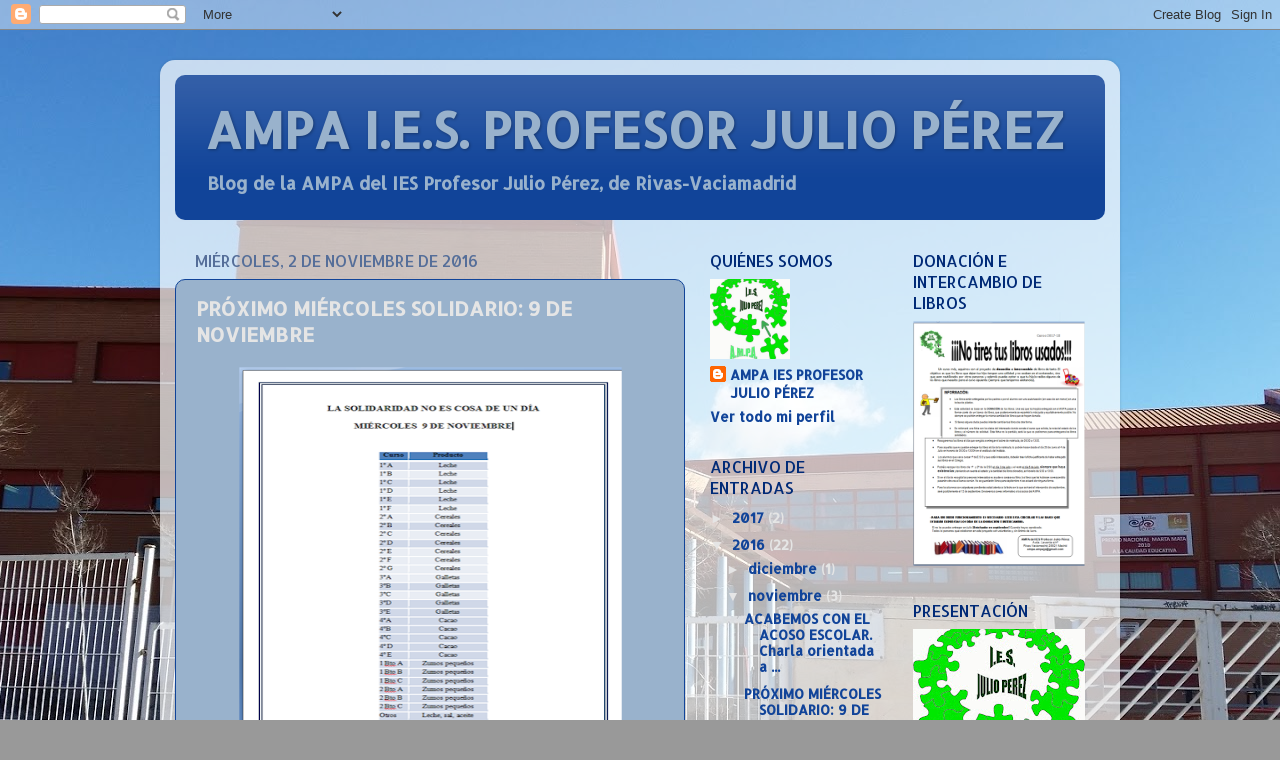

--- FILE ---
content_type: text/html; charset=UTF-8
request_url: https://blogampaiesprofesorjulioperez.blogspot.com/2016/11/blog-post.html
body_size: 12536
content:
<!DOCTYPE html>
<html class='v2' dir='ltr' lang='es'>
<head>
<link href='https://www.blogger.com/static/v1/widgets/335934321-css_bundle_v2.css' rel='stylesheet' type='text/css'/>
<meta content='width=1100' name='viewport'/>
<meta content='text/html; charset=UTF-8' http-equiv='Content-Type'/>
<meta content='blogger' name='generator'/>
<link href='https://blogampaiesprofesorjulioperez.blogspot.com/favicon.ico' rel='icon' type='image/x-icon'/>
<link href='http://blogampaiesprofesorjulioperez.blogspot.com/2016/11/blog-post.html' rel='canonical'/>
<link rel="alternate" type="application/atom+xml" title="AMPA I.E.S. PROFESOR JULIO PÉREZ - Atom" href="https://blogampaiesprofesorjulioperez.blogspot.com/feeds/posts/default" />
<link rel="alternate" type="application/rss+xml" title="AMPA I.E.S. PROFESOR JULIO PÉREZ - RSS" href="https://blogampaiesprofesorjulioperez.blogspot.com/feeds/posts/default?alt=rss" />
<link rel="service.post" type="application/atom+xml" title="AMPA I.E.S. PROFESOR JULIO PÉREZ - Atom" href="https://www.blogger.com/feeds/4689612807924580832/posts/default" />

<link rel="alternate" type="application/atom+xml" title="AMPA I.E.S. PROFESOR JULIO PÉREZ - Atom" href="https://blogampaiesprofesorjulioperez.blogspot.com/feeds/3859132772126391344/comments/default" />
<!--Can't find substitution for tag [blog.ieCssRetrofitLinks]-->
<link href='https://blogger.googleusercontent.com/img/b/R29vZ2xl/AVvXsEgmwMlraf3TqzjKAth4Xk39Ru-AmuH1tzVZKftODH1MIesCPIXJ9a3cB0psFCMWISoEdt3Q4b2xAiFE_yUFlLpv1D90RwCNlBDjXE-wVKG3wqLBFzkOpYYHg4NtCx9xkNklUTbT4cwiYno/s400/alimentos+9+novi.png' rel='image_src'/>
<meta content='http://blogampaiesprofesorjulioperez.blogspot.com/2016/11/blog-post.html' property='og:url'/>
<meta content='PRÓXIMO MIÉRCOLES SOLIDARIO: 9 DE NOVIEMBRE' property='og:title'/>
<meta content='Blog del AMPA del IES Profesor Julio Pérez, de Rivas-Vaciamadrid, Madrid.' property='og:description'/>
<meta content='https://blogger.googleusercontent.com/img/b/R29vZ2xl/AVvXsEgmwMlraf3TqzjKAth4Xk39Ru-AmuH1tzVZKftODH1MIesCPIXJ9a3cB0psFCMWISoEdt3Q4b2xAiFE_yUFlLpv1D90RwCNlBDjXE-wVKG3wqLBFzkOpYYHg4NtCx9xkNklUTbT4cwiYno/w1200-h630-p-k-no-nu/alimentos+9+novi.png' property='og:image'/>
<title>AMPA I.E.S. PROFESOR JULIO PÉREZ: PRÓXIMO MIÉRCOLES SOLIDARIO: 9 DE NOVIEMBRE</title>
<style type='text/css'>@font-face{font-family:'Allerta';font-style:normal;font-weight:400;font-display:swap;src:url(//fonts.gstatic.com/s/allerta/v19/TwMO-IAHRlkbx940YnYXSCiN9uc.woff2)format('woff2');unicode-range:U+0000-00FF,U+0131,U+0152-0153,U+02BB-02BC,U+02C6,U+02DA,U+02DC,U+0304,U+0308,U+0329,U+2000-206F,U+20AC,U+2122,U+2191,U+2193,U+2212,U+2215,U+FEFF,U+FFFD;}</style>
<style id='page-skin-1' type='text/css'><!--
/*-----------------------------------------------
Blogger Template Style
Name:     Picture Window
Designer: Blogger
URL:      www.blogger.com
----------------------------------------------- */
/* Content
----------------------------------------------- */
body {
font: normal bold 15px Allerta;
color: #e5e5e5;
background: #999999 url(//3.bp.blogspot.com/-9kmzD62adHs/Vt75dzo3cFI/AAAAAAAAABw/WLH6i2cbYbs/s0-r/julioperez3.jpg) no-repeat fixed top center;
}
html body .region-inner {
min-width: 0;
max-width: 100%;
width: auto;
}
.content-outer {
font-size: 90%;
}
a:link {
text-decoration:none;
color: #114499;
}
a:visited {
text-decoration:none;
color: #002a77;
}
a:hover {
text-decoration:underline;
color: #113bcc;
}
.content-outer {
background: transparent url(//www.blogblog.com/1kt/transparent/white80.png) repeat scroll top left;
-moz-border-radius: 15px;
-webkit-border-radius: 15px;
-goog-ms-border-radius: 15px;
border-radius: 15px;
-moz-box-shadow: 0 0 3px rgba(0, 0, 0, .15);
-webkit-box-shadow: 0 0 3px rgba(0, 0, 0, .15);
-goog-ms-box-shadow: 0 0 3px rgba(0, 0, 0, .15);
box-shadow: 0 0 3px rgba(0, 0, 0, .15);
margin: 30px auto;
}
.content-inner {
padding: 15px;
}
/* Header
----------------------------------------------- */
.header-outer {
background: #114499 url(//www.blogblog.com/1kt/transparent/header_gradient_shade.png) repeat-x scroll top left;
_background-image: none;
color: #99b2cc;
-moz-border-radius: 10px;
-webkit-border-radius: 10px;
-goog-ms-border-radius: 10px;
border-radius: 10px;
}
.Header img, .Header #header-inner {
-moz-border-radius: 10px;
-webkit-border-radius: 10px;
-goog-ms-border-radius: 10px;
border-radius: 10px;
}
.header-inner .Header .titlewrapper,
.header-inner .Header .descriptionwrapper {
padding-left: 30px;
padding-right: 30px;
}
.Header h1 {
font: normal bold 50px Allerta;
text-shadow: 1px 1px 3px rgba(0, 0, 0, 0.3);
}
.Header h1 a {
color: #99b2cc;
}
.Header .description {
font-size: 130%;
}
/* Tabs
----------------------------------------------- */
.tabs-inner {
margin: .5em 0 0;
padding: 0;
}
.tabs-inner .section {
margin: 0;
}
.tabs-inner .widget ul {
padding: 0;
background: #f5f5f5 url(//www.blogblog.com/1kt/transparent/tabs_gradient_shade.png) repeat scroll bottom;
-moz-border-radius: 10px;
-webkit-border-radius: 10px;
-goog-ms-border-radius: 10px;
border-radius: 10px;
}
.tabs-inner .widget li {
border: none;
}
.tabs-inner .widget li a {
display: inline-block;
padding: .5em 1em;
margin-right: 0;
color: #002a77;
font: normal normal 15px Arial, Tahoma, Helvetica, FreeSans, sans-serif;
-moz-border-radius: 0 0 0 0;
-webkit-border-top-left-radius: 0;
-webkit-border-top-right-radius: 0;
-goog-ms-border-radius: 0 0 0 0;
border-radius: 0 0 0 0;
background: transparent none no-repeat scroll top left;
border-right: 1px solid #cccccc;
}
.tabs-inner .widget li:first-child a {
padding-left: 1.25em;
-moz-border-radius-topleft: 10px;
-moz-border-radius-bottomleft: 10px;
-webkit-border-top-left-radius: 10px;
-webkit-border-bottom-left-radius: 10px;
-goog-ms-border-top-left-radius: 10px;
-goog-ms-border-bottom-left-radius: 10px;
border-top-left-radius: 10px;
border-bottom-left-radius: 10px;
}
.tabs-inner .widget li.selected a,
.tabs-inner .widget li a:hover {
position: relative;
z-index: 1;
background: #ffffff url(//www.blogblog.com/1kt/transparent/tabs_gradient_shade.png) repeat scroll bottom;
color: #000000;
-moz-box-shadow: 0 0 0 rgba(0, 0, 0, .15);
-webkit-box-shadow: 0 0 0 rgba(0, 0, 0, .15);
-goog-ms-box-shadow: 0 0 0 rgba(0, 0, 0, .15);
box-shadow: 0 0 0 rgba(0, 0, 0, .15);
}
/* Headings
----------------------------------------------- */
h2 {
font: normal normal 16px Allerta;
text-transform: uppercase;
color: #002a77;
margin: .5em 0;
}
/* Main
----------------------------------------------- */
.main-outer {
background: transparent none repeat scroll top center;
-moz-border-radius: 0 0 0 0;
-webkit-border-top-left-radius: 0;
-webkit-border-top-right-radius: 0;
-webkit-border-bottom-left-radius: 0;
-webkit-border-bottom-right-radius: 0;
-goog-ms-border-radius: 0 0 0 0;
border-radius: 0 0 0 0;
-moz-box-shadow: 0 0 0 rgba(0, 0, 0, .15);
-webkit-box-shadow: 0 0 0 rgba(0, 0, 0, .15);
-goog-ms-box-shadow: 0 0 0 rgba(0, 0, 0, .15);
box-shadow: 0 0 0 rgba(0, 0, 0, .15);
}
.main-inner {
padding: 15px 5px 20px;
}
.main-inner .column-center-inner {
padding: 0 0;
}
.main-inner .column-left-inner {
padding-left: 0;
}
.main-inner .column-right-inner {
padding-right: 0;
}
/* Posts
----------------------------------------------- */
h3.post-title {
margin: 0;
font: normal bold 20px Allerta;
}
.comments h4 {
margin: 1em 0 0;
font: normal bold 20px Allerta;
}
.date-header span {
color: #556e99;
}
.post-outer {
background-color: #99b2cc;
border: solid 1px #114499;
-moz-border-radius: 10px;
-webkit-border-radius: 10px;
border-radius: 10px;
-goog-ms-border-radius: 10px;
padding: 15px 20px;
margin: 0 -20px 20px;
}
.post-body {
line-height: 1.4;
font-size: 110%;
position: relative;
}
.post-header {
margin: 0 0 1.5em;
color: #999999;
line-height: 1.6;
}
.post-footer {
margin: .5em 0 0;
color: #999999;
line-height: 1.6;
}
#blog-pager {
font-size: 140%
}
#comments .comment-author {
padding-top: 1.5em;
border-top: dashed 1px #ccc;
border-top: dashed 1px rgba(128, 128, 128, .5);
background-position: 0 1.5em;
}
#comments .comment-author:first-child {
padding-top: 0;
border-top: none;
}
.avatar-image-container {
margin: .2em 0 0;
}
/* Comments
----------------------------------------------- */
.comments .comments-content .icon.blog-author {
background-repeat: no-repeat;
background-image: url([data-uri]);
}
.comments .comments-content .loadmore a {
border-top: 1px solid #113bcc;
border-bottom: 1px solid #113bcc;
}
.comments .continue {
border-top: 2px solid #113bcc;
}
/* Widgets
----------------------------------------------- */
.widget ul, .widget #ArchiveList ul.flat {
padding: 0;
list-style: none;
}
.widget ul li, .widget #ArchiveList ul.flat li {
border-top: dashed 1px #ccc;
border-top: dashed 1px rgba(128, 128, 128, .5);
}
.widget ul li:first-child, .widget #ArchiveList ul.flat li:first-child {
border-top: none;
}
.widget .post-body ul {
list-style: disc;
}
.widget .post-body ul li {
border: none;
}
/* Footer
----------------------------------------------- */
.footer-outer {
color:#002a77;
background: transparent url(https://resources.blogblog.com/blogblog/data/1kt/transparent/black50.png) repeat scroll top left;
-moz-border-radius: 10px 10px 10px 10px;
-webkit-border-top-left-radius: 10px;
-webkit-border-top-right-radius: 10px;
-webkit-border-bottom-left-radius: 10px;
-webkit-border-bottom-right-radius: 10px;
-goog-ms-border-radius: 10px 10px 10px 10px;
border-radius: 10px 10px 10px 10px;
-moz-box-shadow: 0 0 0 rgba(0, 0, 0, .15);
-webkit-box-shadow: 0 0 0 rgba(0, 0, 0, .15);
-goog-ms-box-shadow: 0 0 0 rgba(0, 0, 0, .15);
box-shadow: 0 0 0 rgba(0, 0, 0, .15);
}
.footer-inner {
padding: 10px 5px 20px;
}
.footer-outer a {
color: #eeddff;
}
.footer-outer a:visited {
color: #b299cc;
}
.footer-outer a:hover {
color: #ffffff;
}
.footer-outer .widget h2 {
color: #bbbbbb;
}
/* Mobile
----------------------------------------------- */
html body.mobile {
height: auto;
}
html body.mobile {
min-height: 480px;
background-size: 100% auto;
}
.mobile .body-fauxcolumn-outer {
background: transparent none repeat scroll top left;
}
html .mobile .mobile-date-outer, html .mobile .blog-pager {
border-bottom: none;
background: transparent none repeat scroll top center;
margin-bottom: 10px;
}
.mobile .date-outer {
background: transparent none repeat scroll top center;
}
.mobile .header-outer, .mobile .main-outer,
.mobile .post-outer, .mobile .footer-outer {
-moz-border-radius: 0;
-webkit-border-radius: 0;
-goog-ms-border-radius: 0;
border-radius: 0;
}
.mobile .content-outer,
.mobile .main-outer,
.mobile .post-outer {
background: inherit;
border: none;
}
.mobile .content-outer {
font-size: 100%;
}
.mobile-link-button {
background-color: #114499;
}
.mobile-link-button a:link, .mobile-link-button a:visited {
color: #99b2cc;
}
.mobile-index-contents {
color: #e5e5e5;
}
.mobile .tabs-inner .PageList .widget-content {
background: #ffffff url(//www.blogblog.com/1kt/transparent/tabs_gradient_shade.png) repeat scroll bottom;
color: #000000;
}
.mobile .tabs-inner .PageList .widget-content .pagelist-arrow {
border-left: 1px solid #cccccc;
}

--></style>
<style id='template-skin-1' type='text/css'><!--
body {
min-width: 960px;
}
.content-outer, .content-fauxcolumn-outer, .region-inner {
min-width: 960px;
max-width: 960px;
_width: 960px;
}
.main-inner .columns {
padding-left: 0;
padding-right: 420px;
}
.main-inner .fauxcolumn-center-outer {
left: 0;
right: 420px;
/* IE6 does not respect left and right together */
_width: expression(this.parentNode.offsetWidth -
parseInt("0") -
parseInt("420px") + 'px');
}
.main-inner .fauxcolumn-left-outer {
width: 0;
}
.main-inner .fauxcolumn-right-outer {
width: 420px;
}
.main-inner .column-left-outer {
width: 0;
right: 100%;
margin-left: -0;
}
.main-inner .column-right-outer {
width: 420px;
margin-right: -420px;
}
#layout {
min-width: 0;
}
#layout .content-outer {
min-width: 0;
width: 800px;
}
#layout .region-inner {
min-width: 0;
width: auto;
}
body#layout div.add_widget {
padding: 8px;
}
body#layout div.add_widget a {
margin-left: 32px;
}
--></style>
<style>
    body {background-image:url(\/\/3.bp.blogspot.com\/-9kmzD62adHs\/Vt75dzo3cFI\/AAAAAAAAABw\/WLH6i2cbYbs\/s0-r\/julioperez3.jpg);}
    
@media (max-width: 200px) { body {background-image:url(\/\/3.bp.blogspot.com\/-9kmzD62adHs\/Vt75dzo3cFI\/AAAAAAAAABw\/WLH6i2cbYbs\/w200\/julioperez3.jpg);}}
@media (max-width: 400px) and (min-width: 201px) { body {background-image:url(\/\/3.bp.blogspot.com\/-9kmzD62adHs\/Vt75dzo3cFI\/AAAAAAAAABw\/WLH6i2cbYbs\/w400\/julioperez3.jpg);}}
@media (max-width: 800px) and (min-width: 401px) { body {background-image:url(\/\/3.bp.blogspot.com\/-9kmzD62adHs\/Vt75dzo3cFI\/AAAAAAAAABw\/WLH6i2cbYbs\/w800\/julioperez3.jpg);}}
@media (max-width: 1200px) and (min-width: 801px) { body {background-image:url(\/\/3.bp.blogspot.com\/-9kmzD62adHs\/Vt75dzo3cFI\/AAAAAAAAABw\/WLH6i2cbYbs\/w1200\/julioperez3.jpg);}}
/* Last tag covers anything over one higher than the previous max-size cap. */
@media (min-width: 1201px) { body {background-image:url(\/\/3.bp.blogspot.com\/-9kmzD62adHs\/Vt75dzo3cFI\/AAAAAAAAABw\/WLH6i2cbYbs\/w1600\/julioperez3.jpg);}}
  </style>
<link href='https://www.blogger.com/dyn-css/authorization.css?targetBlogID=4689612807924580832&amp;zx=2da79f91-bcf4-4487-ab41-ae2be04d53e8' media='none' onload='if(media!=&#39;all&#39;)media=&#39;all&#39;' rel='stylesheet'/><noscript><link href='https://www.blogger.com/dyn-css/authorization.css?targetBlogID=4689612807924580832&amp;zx=2da79f91-bcf4-4487-ab41-ae2be04d53e8' rel='stylesheet'/></noscript>
<meta name='google-adsense-platform-account' content='ca-host-pub-1556223355139109'/>
<meta name='google-adsense-platform-domain' content='blogspot.com'/>

</head>
<body class='loading variant-shade'>
<div class='navbar section' id='navbar' name='Barra de navegación'><div class='widget Navbar' data-version='1' id='Navbar1'><script type="text/javascript">
    function setAttributeOnload(object, attribute, val) {
      if(window.addEventListener) {
        window.addEventListener('load',
          function(){ object[attribute] = val; }, false);
      } else {
        window.attachEvent('onload', function(){ object[attribute] = val; });
      }
    }
  </script>
<div id="navbar-iframe-container"></div>
<script type="text/javascript" src="https://apis.google.com/js/platform.js"></script>
<script type="text/javascript">
      gapi.load("gapi.iframes:gapi.iframes.style.bubble", function() {
        if (gapi.iframes && gapi.iframes.getContext) {
          gapi.iframes.getContext().openChild({
              url: 'https://www.blogger.com/navbar/4689612807924580832?po\x3d3859132772126391344\x26origin\x3dhttps://blogampaiesprofesorjulioperez.blogspot.com',
              where: document.getElementById("navbar-iframe-container"),
              id: "navbar-iframe"
          });
        }
      });
    </script><script type="text/javascript">
(function() {
var script = document.createElement('script');
script.type = 'text/javascript';
script.src = '//pagead2.googlesyndication.com/pagead/js/google_top_exp.js';
var head = document.getElementsByTagName('head')[0];
if (head) {
head.appendChild(script);
}})();
</script>
</div></div>
<div class='body-fauxcolumns'>
<div class='fauxcolumn-outer body-fauxcolumn-outer'>
<div class='cap-top'>
<div class='cap-left'></div>
<div class='cap-right'></div>
</div>
<div class='fauxborder-left'>
<div class='fauxborder-right'></div>
<div class='fauxcolumn-inner'>
</div>
</div>
<div class='cap-bottom'>
<div class='cap-left'></div>
<div class='cap-right'></div>
</div>
</div>
</div>
<div class='content'>
<div class='content-fauxcolumns'>
<div class='fauxcolumn-outer content-fauxcolumn-outer'>
<div class='cap-top'>
<div class='cap-left'></div>
<div class='cap-right'></div>
</div>
<div class='fauxborder-left'>
<div class='fauxborder-right'></div>
<div class='fauxcolumn-inner'>
</div>
</div>
<div class='cap-bottom'>
<div class='cap-left'></div>
<div class='cap-right'></div>
</div>
</div>
</div>
<div class='content-outer'>
<div class='content-cap-top cap-top'>
<div class='cap-left'></div>
<div class='cap-right'></div>
</div>
<div class='fauxborder-left content-fauxborder-left'>
<div class='fauxborder-right content-fauxborder-right'></div>
<div class='content-inner'>
<header>
<div class='header-outer'>
<div class='header-cap-top cap-top'>
<div class='cap-left'></div>
<div class='cap-right'></div>
</div>
<div class='fauxborder-left header-fauxborder-left'>
<div class='fauxborder-right header-fauxborder-right'></div>
<div class='region-inner header-inner'>
<div class='header section' id='header' name='Cabecera'><div class='widget Header' data-version='1' id='Header1'>
<div id='header-inner'>
<div class='titlewrapper'>
<h1 class='title'>
<a href='https://blogampaiesprofesorjulioperez.blogspot.com/'>
AMPA I.E.S. PROFESOR JULIO PÉREZ
</a>
</h1>
</div>
<div class='descriptionwrapper'>
<p class='description'><span>Blog de la AMPA del IES Profesor Julio Pérez, de Rivas-Vaciamadrid</span></p>
</div>
</div>
</div></div>
</div>
</div>
<div class='header-cap-bottom cap-bottom'>
<div class='cap-left'></div>
<div class='cap-right'></div>
</div>
</div>
</header>
<div class='tabs-outer'>
<div class='tabs-cap-top cap-top'>
<div class='cap-left'></div>
<div class='cap-right'></div>
</div>
<div class='fauxborder-left tabs-fauxborder-left'>
<div class='fauxborder-right tabs-fauxborder-right'></div>
<div class='region-inner tabs-inner'>
<div class='tabs no-items section' id='crosscol' name='Multicolumnas'></div>
<div class='tabs no-items section' id='crosscol-overflow' name='Cross-Column 2'></div>
</div>
</div>
<div class='tabs-cap-bottom cap-bottom'>
<div class='cap-left'></div>
<div class='cap-right'></div>
</div>
</div>
<div class='main-outer'>
<div class='main-cap-top cap-top'>
<div class='cap-left'></div>
<div class='cap-right'></div>
</div>
<div class='fauxborder-left main-fauxborder-left'>
<div class='fauxborder-right main-fauxborder-right'></div>
<div class='region-inner main-inner'>
<div class='columns fauxcolumns'>
<div class='fauxcolumn-outer fauxcolumn-center-outer'>
<div class='cap-top'>
<div class='cap-left'></div>
<div class='cap-right'></div>
</div>
<div class='fauxborder-left'>
<div class='fauxborder-right'></div>
<div class='fauxcolumn-inner'>
</div>
</div>
<div class='cap-bottom'>
<div class='cap-left'></div>
<div class='cap-right'></div>
</div>
</div>
<div class='fauxcolumn-outer fauxcolumn-left-outer'>
<div class='cap-top'>
<div class='cap-left'></div>
<div class='cap-right'></div>
</div>
<div class='fauxborder-left'>
<div class='fauxborder-right'></div>
<div class='fauxcolumn-inner'>
</div>
</div>
<div class='cap-bottom'>
<div class='cap-left'></div>
<div class='cap-right'></div>
</div>
</div>
<div class='fauxcolumn-outer fauxcolumn-right-outer'>
<div class='cap-top'>
<div class='cap-left'></div>
<div class='cap-right'></div>
</div>
<div class='fauxborder-left'>
<div class='fauxborder-right'></div>
<div class='fauxcolumn-inner'>
</div>
</div>
<div class='cap-bottom'>
<div class='cap-left'></div>
<div class='cap-right'></div>
</div>
</div>
<!-- corrects IE6 width calculation -->
<div class='columns-inner'>
<div class='column-center-outer'>
<div class='column-center-inner'>
<div class='main section' id='main' name='Principal'><div class='widget Blog' data-version='1' id='Blog1'>
<div class='blog-posts hfeed'>

          <div class="date-outer">
        
<h2 class='date-header'><span>miércoles, 2 de noviembre de 2016</span></h2>

          <div class="date-posts">
        
<div class='post-outer'>
<div class='post hentry uncustomized-post-template' itemprop='blogPost' itemscope='itemscope' itemtype='http://schema.org/BlogPosting'>
<meta content='https://blogger.googleusercontent.com/img/b/R29vZ2xl/AVvXsEgmwMlraf3TqzjKAth4Xk39Ru-AmuH1tzVZKftODH1MIesCPIXJ9a3cB0psFCMWISoEdt3Q4b2xAiFE_yUFlLpv1D90RwCNlBDjXE-wVKG3wqLBFzkOpYYHg4NtCx9xkNklUTbT4cwiYno/s400/alimentos+9+novi.png' itemprop='image_url'/>
<meta content='4689612807924580832' itemprop='blogId'/>
<meta content='3859132772126391344' itemprop='postId'/>
<a name='3859132772126391344'></a>
<h3 class='post-title entry-title' itemprop='name'>
PRÓXIMO MIÉRCOLES SOLIDARIO: 9 DE NOVIEMBRE
</h3>
<div class='post-header'>
<div class='post-header-line-1'></div>
</div>
<div class='post-body entry-content' id='post-body-3859132772126391344' itemprop='description articleBody'>
<div class="separator" style="clear: both; text-align: center;">
<a href="https://blogger.googleusercontent.com/img/b/R29vZ2xl/AVvXsEgmwMlraf3TqzjKAth4Xk39Ru-AmuH1tzVZKftODH1MIesCPIXJ9a3cB0psFCMWISoEdt3Q4b2xAiFE_yUFlLpv1D90RwCNlBDjXE-wVKG3wqLBFzkOpYYHg4NtCx9xkNklUTbT4cwiYno/s1600/alimentos+9+novi.png" imageanchor="1" style="margin-left: 1em; margin-right: 1em;"><img border="0" height="400" src="https://blogger.googleusercontent.com/img/b/R29vZ2xl/AVvXsEgmwMlraf3TqzjKAth4Xk39Ru-AmuH1tzVZKftODH1MIesCPIXJ9a3cB0psFCMWISoEdt3Q4b2xAiFE_yUFlLpv1D90RwCNlBDjXE-wVKG3wqLBFzkOpYYHg4NtCx9xkNklUTbT4cwiYno/s400/alimentos+9+novi.png" width="383" /></a></div>
<br />
<div style='clear: both;'></div>
</div>
<div class='post-footer'>
<div class='post-footer-line post-footer-line-1'>
<span class='post-author vcard'>
Publicado por
<span class='fn' itemprop='author' itemscope='itemscope' itemtype='http://schema.org/Person'>
<meta content='https://www.blogger.com/profile/16701717997358744164' itemprop='url'/>
<a class='g-profile' href='https://www.blogger.com/profile/16701717997358744164' rel='author' title='author profile'>
<span itemprop='name'>AMPA IES PROFESOR JULIO PÉREZ</span>
</a>
</span>
</span>
<span class='post-timestamp'>
en
<meta content='http://blogampaiesprofesorjulioperez.blogspot.com/2016/11/blog-post.html' itemprop='url'/>
<a class='timestamp-link' href='https://blogampaiesprofesorjulioperez.blogspot.com/2016/11/blog-post.html' rel='bookmark' title='permanent link'><abbr class='published' itemprop='datePublished' title='2016-11-02T22:52:00+01:00'>22:52</abbr></a>
</span>
<span class='post-comment-link'>
</span>
<span class='post-icons'>
<span class='item-control blog-admin pid-699536967'>
<a href='https://www.blogger.com/post-edit.g?blogID=4689612807924580832&postID=3859132772126391344&from=pencil' title='Editar entrada'>
<img alt='' class='icon-action' height='18' src='https://resources.blogblog.com/img/icon18_edit_allbkg.gif' width='18'/>
</a>
</span>
</span>
<div class='post-share-buttons goog-inline-block'>
<a class='goog-inline-block share-button sb-email' href='https://www.blogger.com/share-post.g?blogID=4689612807924580832&postID=3859132772126391344&target=email' target='_blank' title='Enviar por correo electrónico'><span class='share-button-link-text'>Enviar por correo electrónico</span></a><a class='goog-inline-block share-button sb-blog' href='https://www.blogger.com/share-post.g?blogID=4689612807924580832&postID=3859132772126391344&target=blog' onclick='window.open(this.href, "_blank", "height=270,width=475"); return false;' target='_blank' title='Escribe un blog'><span class='share-button-link-text'>Escribe un blog</span></a><a class='goog-inline-block share-button sb-twitter' href='https://www.blogger.com/share-post.g?blogID=4689612807924580832&postID=3859132772126391344&target=twitter' target='_blank' title='Compartir en X'><span class='share-button-link-text'>Compartir en X</span></a><a class='goog-inline-block share-button sb-facebook' href='https://www.blogger.com/share-post.g?blogID=4689612807924580832&postID=3859132772126391344&target=facebook' onclick='window.open(this.href, "_blank", "height=430,width=640"); return false;' target='_blank' title='Compartir con Facebook'><span class='share-button-link-text'>Compartir con Facebook</span></a><a class='goog-inline-block share-button sb-pinterest' href='https://www.blogger.com/share-post.g?blogID=4689612807924580832&postID=3859132772126391344&target=pinterest' target='_blank' title='Compartir en Pinterest'><span class='share-button-link-text'>Compartir en Pinterest</span></a>
</div>
</div>
<div class='post-footer-line post-footer-line-2'>
<span class='post-labels'>
Etiquetas:
<a href='https://blogampaiesprofesorjulioperez.blogspot.com/search/label/MI%C3%89RCOLES%20SOLIDARIOS' rel='tag'>MIÉRCOLES SOLIDARIOS</a>
</span>
</div>
<div class='post-footer-line post-footer-line-3'>
<span class='post-location'>
</span>
</div>
</div>
</div>
<div class='comments' id='comments'>
<a name='comments'></a>
<h4>No hay comentarios:</h4>
<div id='Blog1_comments-block-wrapper'>
<dl class='avatar-comment-indent' id='comments-block'>
</dl>
</div>
<p class='comment-footer'>
<div class='comment-form'>
<a name='comment-form'></a>
<h4 id='comment-post-message'>Publicar un comentario</h4>
<p>Tu opinión es importante. Puedes dejar aquí tu comentario.</p>
<a href='https://www.blogger.com/comment/frame/4689612807924580832?po=3859132772126391344&hl=es&saa=85391&origin=https://blogampaiesprofesorjulioperez.blogspot.com' id='comment-editor-src'></a>
<iframe allowtransparency='true' class='blogger-iframe-colorize blogger-comment-from-post' frameborder='0' height='410px' id='comment-editor' name='comment-editor' src='' width='100%'></iframe>
<script src='https://www.blogger.com/static/v1/jsbin/2830521187-comment_from_post_iframe.js' type='text/javascript'></script>
<script type='text/javascript'>
      BLOG_CMT_createIframe('https://www.blogger.com/rpc_relay.html');
    </script>
</div>
</p>
</div>
</div>

        </div></div>
      
</div>
<div class='blog-pager' id='blog-pager'>
<span id='blog-pager-newer-link'>
<a class='blog-pager-newer-link' href='https://blogampaiesprofesorjulioperez.blogspot.com/2016/11/acabemos-con-el-acoso-escolar-charla.html' id='Blog1_blog-pager-newer-link' title='Entrada más reciente'>Entrada más reciente</a>
</span>
<span id='blog-pager-older-link'>
<a class='blog-pager-older-link' href='https://blogampaiesprofesorjulioperez.blogspot.com/2016/11/iii-encuentro-de-experiencias-sobre.html' id='Blog1_blog-pager-older-link' title='Entrada antigua'>Entrada antigua</a>
</span>
<a class='home-link' href='https://blogampaiesprofesorjulioperez.blogspot.com/'>Inicio</a>
</div>
<div class='clear'></div>
<div class='post-feeds'>
<div class='feed-links'>
Suscribirse a:
<a class='feed-link' href='https://blogampaiesprofesorjulioperez.blogspot.com/feeds/3859132772126391344/comments/default' target='_blank' type='application/atom+xml'>Enviar comentarios (Atom)</a>
</div>
</div>
</div></div>
</div>
</div>
<div class='column-left-outer'>
<div class='column-left-inner'>
<aside>
</aside>
</div>
</div>
<div class='column-right-outer'>
<div class='column-right-inner'>
<aside>
<div class='sidebar no-items section' id='sidebar-right-1'></div>
<table border='0' cellpadding='0' cellspacing='0' class='section-columns columns-2'>
<tbody>
<tr>
<td class='first columns-cell'>
<div class='sidebar section' id='sidebar-right-2-1'><div class='widget Profile' data-version='1' id='Profile1'>
<h2>QUIÉNES SOMOS</h2>
<div class='widget-content'>
<a href='https://www.blogger.com/profile/16701717997358744164'><img alt='Mi foto' class='profile-img' height='80' src='//blogger.googleusercontent.com/img/b/R29vZ2xl/AVvXsEjemrulSLIYV5OvODKhDprHpL-W8DLJ_Vov5yq20NEg2125fax9egluqadOjHiWgubo_vuqSH2kSfqTcfukkZzXsYBXgm-_QXBluw-XAWruydaQTQh-X3D4p1_0yoLYZA/s220/julioperezampalogo.jpg' width='80'/></a>
<dl class='profile-datablock'>
<dt class='profile-data'>
<a class='profile-name-link g-profile' href='https://www.blogger.com/profile/16701717997358744164' rel='author' style='background-image: url(//www.blogger.com/img/logo-16.png);'>
AMPA IES PROFESOR JULIO PÉREZ
</a>
</dt>
</dl>
<a class='profile-link' href='https://www.blogger.com/profile/16701717997358744164' rel='author'>Ver todo mi perfil</a>
<div class='clear'></div>
</div>
</div><div class='widget BlogArchive' data-version='1' id='BlogArchive1'>
<h2>ARCHIVO DE ENTRADAS</h2>
<div class='widget-content'>
<div id='ArchiveList'>
<div id='BlogArchive1_ArchiveList'>
<ul class='hierarchy'>
<li class='archivedate collapsed'>
<a class='toggle' href='javascript:void(0)'>
<span class='zippy'>

        &#9658;&#160;
      
</span>
</a>
<a class='post-count-link' href='https://blogampaiesprofesorjulioperez.blogspot.com/2017/'>
2017
</a>
<span class='post-count' dir='ltr'>(2)</span>
<ul class='hierarchy'>
<li class='archivedate collapsed'>
<a class='toggle' href='javascript:void(0)'>
<span class='zippy'>

        &#9658;&#160;
      
</span>
</a>
<a class='post-count-link' href='https://blogampaiesprofesorjulioperez.blogspot.com/2017/05/'>
mayo
</a>
<span class='post-count' dir='ltr'>(2)</span>
</li>
</ul>
</li>
</ul>
<ul class='hierarchy'>
<li class='archivedate expanded'>
<a class='toggle' href='javascript:void(0)'>
<span class='zippy toggle-open'>

        &#9660;&#160;
      
</span>
</a>
<a class='post-count-link' href='https://blogampaiesprofesorjulioperez.blogspot.com/2016/'>
2016
</a>
<span class='post-count' dir='ltr'>(22)</span>
<ul class='hierarchy'>
<li class='archivedate collapsed'>
<a class='toggle' href='javascript:void(0)'>
<span class='zippy'>

        &#9658;&#160;
      
</span>
</a>
<a class='post-count-link' href='https://blogampaiesprofesorjulioperez.blogspot.com/2016/12/'>
diciembre
</a>
<span class='post-count' dir='ltr'>(1)</span>
</li>
</ul>
<ul class='hierarchy'>
<li class='archivedate expanded'>
<a class='toggle' href='javascript:void(0)'>
<span class='zippy toggle-open'>

        &#9660;&#160;
      
</span>
</a>
<a class='post-count-link' href='https://blogampaiesprofesorjulioperez.blogspot.com/2016/11/'>
noviembre
</a>
<span class='post-count' dir='ltr'>(3)</span>
<ul class='posts'>
<li><a href='https://blogampaiesprofesorjulioperez.blogspot.com/2016/11/acabemos-con-el-acoso-escolar-charla.html'>ACABEMOS CON EL ACOSO ESCOLAR. Charla orientada a ...</a></li>
<li><a href='https://blogampaiesprofesorjulioperez.blogspot.com/2016/11/blog-post.html'>PRÓXIMO MIÉRCOLES SOLIDARIO: 9 DE NOVIEMBRE</a></li>
<li><a href='https://blogampaiesprofesorjulioperez.blogspot.com/2016/11/iii-encuentro-de-experiencias-sobre.html'>III ENCUENTRO DE EXPERIENCIAS SOBRE ACTUACIONES ED...</a></li>
</ul>
</li>
</ul>
<ul class='hierarchy'>
<li class='archivedate collapsed'>
<a class='toggle' href='javascript:void(0)'>
<span class='zippy'>

        &#9658;&#160;
      
</span>
</a>
<a class='post-count-link' href='https://blogampaiesprofesorjulioperez.blogspot.com/2016/10/'>
octubre
</a>
<span class='post-count' dir='ltr'>(4)</span>
</li>
</ul>
<ul class='hierarchy'>
<li class='archivedate collapsed'>
<a class='toggle' href='javascript:void(0)'>
<span class='zippy'>

        &#9658;&#160;
      
</span>
</a>
<a class='post-count-link' href='https://blogampaiesprofesorjulioperez.blogspot.com/2016/09/'>
septiembre
</a>
<span class='post-count' dir='ltr'>(2)</span>
</li>
</ul>
<ul class='hierarchy'>
<li class='archivedate collapsed'>
<a class='toggle' href='javascript:void(0)'>
<span class='zippy'>

        &#9658;&#160;
      
</span>
</a>
<a class='post-count-link' href='https://blogampaiesprofesorjulioperez.blogspot.com/2016/07/'>
julio
</a>
<span class='post-count' dir='ltr'>(2)</span>
</li>
</ul>
<ul class='hierarchy'>
<li class='archivedate collapsed'>
<a class='toggle' href='javascript:void(0)'>
<span class='zippy'>

        &#9658;&#160;
      
</span>
</a>
<a class='post-count-link' href='https://blogampaiesprofesorjulioperez.blogspot.com/2016/05/'>
mayo
</a>
<span class='post-count' dir='ltr'>(3)</span>
</li>
</ul>
<ul class='hierarchy'>
<li class='archivedate collapsed'>
<a class='toggle' href='javascript:void(0)'>
<span class='zippy'>

        &#9658;&#160;
      
</span>
</a>
<a class='post-count-link' href='https://blogampaiesprofesorjulioperez.blogspot.com/2016/04/'>
abril
</a>
<span class='post-count' dir='ltr'>(3)</span>
</li>
</ul>
<ul class='hierarchy'>
<li class='archivedate collapsed'>
<a class='toggle' href='javascript:void(0)'>
<span class='zippy'>

        &#9658;&#160;
      
</span>
</a>
<a class='post-count-link' href='https://blogampaiesprofesorjulioperez.blogspot.com/2016/03/'>
marzo
</a>
<span class='post-count' dir='ltr'>(4)</span>
</li>
</ul>
</li>
</ul>
</div>
</div>
<div class='clear'></div>
</div>
</div><div class='widget Label' data-version='1' id='Label1'>
<h2>ETIQUETAS</h2>
<div class='widget-content list-label-widget-content'>
<ul>
<li>
<a dir='ltr' href='https://blogampaiesprofesorjulioperez.blogspot.com/search/label/ACOSO%20ESCOLAR'>ACOSO ESCOLAR</a>
<span dir='ltr'>(1)</span>
</li>
<li>
<a dir='ltr' href='https://blogampaiesprofesorjulioperez.blogspot.com/search/label/ACTUACIONES%20EDUCATIVAS%20DE%20%C3%89XITO'>ACTUACIONES EDUCATIVAS DE ÉXITO</a>
<span dir='ltr'>(4)</span>
</li>
<li>
<a dir='ltr' href='https://blogampaiesprofesorjulioperez.blogspot.com/search/label/ADICCIONES'>ADICCIONES</a>
<span dir='ltr'>(3)</span>
</li>
<li>
<a dir='ltr' href='https://blogampaiesprofesorjulioperez.blogspot.com/search/label/ADOLESCENCIA'>ADOLESCENCIA</a>
<span dir='ltr'>(4)</span>
</li>
<li>
<a dir='ltr' href='https://blogampaiesprofesorjulioperez.blogspot.com/search/label/BIENVENIDA'>BIENVENIDA</a>
<span dir='ltr'>(2)</span>
</li>
<li>
<a dir='ltr' href='https://blogampaiesprofesorjulioperez.blogspot.com/search/label/CALENDARIO'>CALENDARIO</a>
<span dir='ltr'>(1)</span>
</li>
<li>
<a dir='ltr' href='https://blogampaiesprofesorjulioperez.blogspot.com/search/label/CERT%C3%81MENES'>CERTÁMENES</a>
<span dir='ltr'>(1)</span>
</li>
<li>
<a dir='ltr' href='https://blogampaiesprofesorjulioperez.blogspot.com/search/label/CIBERACOSO'>CIBERACOSO</a>
<span dir='ltr'>(1)</span>
</li>
<li>
<a dir='ltr' href='https://blogampaiesprofesorjulioperez.blogspot.com/search/label/COLOQUIOS'>COLOQUIOS</a>
<span dir='ltr'>(2)</span>
</li>
<li>
<a dir='ltr' href='https://blogampaiesprofesorjulioperez.blogspot.com/search/label/CONFERENCIAS'>CONFERENCIAS</a>
<span dir='ltr'>(2)</span>
</li>
<li>
<a dir='ltr' href='https://blogampaiesprofesorjulioperez.blogspot.com/search/label/CURSOS'>CURSOS</a>
<span dir='ltr'>(1)</span>
</li>
<li>
<a dir='ltr' href='https://blogampaiesprofesorjulioperez.blogspot.com/search/label/EX%C3%81MENES%20EXTRAORDINARIOS'>EXÁMENES EXTRAORDINARIOS</a>
<span dir='ltr'>(1)</span>
</li>
<li>
<a dir='ltr' href='https://blogampaiesprofesorjulioperez.blogspot.com/search/label/INTERCAMBIO%20LIBROS'>INTERCAMBIO LIBROS</a>
<span dir='ltr'>(1)</span>
</li>
<li>
<a dir='ltr' href='https://blogampaiesprofesorjulioperez.blogspot.com/search/label/JORNADAS%20DE%20EMBELLECIMIENTO'>JORNADAS DE EMBELLECIMIENTO</a>
<span dir='ltr'>(2)</span>
</li>
<li>
<a dir='ltr' href='https://blogampaiesprofesorjulioperez.blogspot.com/search/label/MI%C3%89RCOLES%20SOLIDARIOS'>MIÉRCOLES SOLIDARIOS</a>
<span dir='ltr'>(4)</span>
</li>
<li>
<a dir='ltr' href='https://blogampaiesprofesorjulioperez.blogspot.com/search/label/NUEVO%20CURSO'>NUEVO CURSO</a>
<span dir='ltr'>(2)</span>
</li>
<li>
<a dir='ltr' href='https://blogampaiesprofesorjulioperez.blogspot.com/search/label/PREMIOS'>PREMIOS</a>
<span dir='ltr'>(2)</span>
</li>
<li>
<a dir='ltr' href='https://blogampaiesprofesorjulioperez.blogspot.com/search/label/PRIMEROS%20AUXILIOS'>PRIMEROS AUXILIOS</a>
<span dir='ltr'>(1)</span>
</li>
<li>
<a dir='ltr' href='https://blogampaiesprofesorjulioperez.blogspot.com/search/label/REDES%20SOCIALES'>REDES SOCIALES</a>
<span dir='ltr'>(1)</span>
</li>
<li>
<a dir='ltr' href='https://blogampaiesprofesorjulioperez.blogspot.com/search/label/RELATO%20BREVE'>RELATO BREVE</a>
<span dir='ltr'>(1)</span>
</li>
<li>
<a dir='ltr' href='https://blogampaiesprofesorjulioperez.blogspot.com/search/label/TALLERES'>TALLERES</a>
<span dir='ltr'>(2)</span>
</li>
<li>
<a dir='ltr' href='https://blogampaiesprofesorjulioperez.blogspot.com/search/label/TERTULIAS%20LITERARIAS'>TERTULIAS LITERARIAS</a>
<span dir='ltr'>(1)</span>
</li>
</ul>
<div class='clear'></div>
</div>
</div><div class='widget ContactForm' data-version='1' id='ContactForm1'>
<h2 class='title'>CONTACTA CON NOSOTROS</h2>
<div class='contact-form-widget'>
<div class='form'>
<form name='contact-form'>
<p></p>
Nombre
<br/>
<input class='contact-form-name' id='ContactForm1_contact-form-name' name='name' size='30' type='text' value=''/>
<p></p>
Correo electrónico
<span style='font-weight: bolder;'>*</span>
<br/>
<input class='contact-form-email' id='ContactForm1_contact-form-email' name='email' size='30' type='text' value=''/>
<p></p>
Mensaje
<span style='font-weight: bolder;'>*</span>
<br/>
<textarea class='contact-form-email-message' cols='25' id='ContactForm1_contact-form-email-message' name='email-message' rows='5'></textarea>
<p></p>
<input class='contact-form-button contact-form-button-submit' id='ContactForm1_contact-form-submit' type='button' value='Enviar'/>
<p></p>
<div style='text-align: center; max-width: 222px; width: 100%'>
<p class='contact-form-error-message' id='ContactForm1_contact-form-error-message'></p>
<p class='contact-form-success-message' id='ContactForm1_contact-form-success-message'></p>
</div>
</form>
</div>
</div>
<div class='clear'></div>
</div><div class='widget Stats' data-version='1' id='Stats1'>
<h2>VISITAS RECIBIDAS</h2>
<div class='widget-content'>
<div id='Stats1_content' style='display: none;'>
<span class='counter-wrapper graph-counter-wrapper' id='Stats1_totalCount'>
</span>
<div class='clear'></div>
</div>
</div>
</div></div>
</td>
<td class='columns-cell'>
<div class='sidebar section' id='sidebar-right-2-2'><div class='widget Image' data-version='1' id='Image4'>
<h2>DONACIÓN E INTERCAMBIO DE LIBROS</h2>
<div class='widget-content'>
<a href='http://drive.google.com/file/d/0B93eUFe6C2pxRU45QUV1TzJORjA/view?usp=sharing'>
<img alt='DONACIÓN E INTERCAMBIO DE LIBROS' height='245' id='Image4_img' src='https://blogger.googleusercontent.com/img/b/R29vZ2xl/AVvXsEgsu9ayfGOKv6BrROia46mqE1TEBwZevwx2y_vRbv-ZiyrOXgFpCFNgeZMzPuCGxdZBFzX-821MYbUNyd9NCgk3YpnQluZw3lZXGtGGFddjnGbZwHXL16jf0-l0LxwAxQLuB8V2_VDYHhg/s1600/Imagen1.png' width='172'/>
</a>
<br/>
</div>
<div class='clear'></div>
</div><div class='widget Image' data-version='1' id='Image1'>
<h2>PRESENTACIÓN</h2>
<div class='widget-content'>
<a href='http://blogampaiesprofesorjulioperez.blogspot.com.es/2016/03/presentacion.html'>
<img alt='PRESENTACIÓN' height='172' id='Image1_img' src='https://blogger.googleusercontent.com/img/b/R29vZ2xl/AVvXsEgKDpuQZP2grWgB6HmEe2vKUsBnEl-2JTAFmOwx8kDgJWpiTTO0Jc5_BLO-qYIAzEgyOeoiEILBggakT_rBJZBL_UUnbIscfEz8AeWa2jk9J-UQG0FTiFRNKFPU2ngp12X8eY1TJ2ZgRfg/s172/julioperezampalogo.jpg' width='172'/>
</a>
<br/>
</div>
<div class='clear'></div>
</div><div class='widget Image' data-version='1' id='Image3'>
<h2>ASÓCIATE</h2>
<div class='widget-content'>
<a href='http://drive.google.com/file/d/0B93eUFe6C2pxRXg2cWhVX2t0ak0/view?usp=sharing'>
<img alt='ASÓCIATE' height='241' id='Image3_img' src='https://blogger.googleusercontent.com/img/b/R29vZ2xl/AVvXsEjMMsNn1pNMXSKRJUlB8kCfZN2mhbcijoSwVDwusVJhJLokL8jhRzJo1xD432m4u__joBiNbq_ZChFYmLretoxjWIFdy9N8QvkLdw47NR1QpZt47SOl7W0YSLNY53v2DUoO32lJEaT23_E/s1600-r/sebuscansocios.png' width='172'/>
</a>
<br/>
</div>
<div class='clear'></div>
</div><div class='widget Image' data-version='1' id='Image5'>
<h2>CONSEJO ESCOLAR</h2>
<div class='widget-content'>
<a href='https://drive.google.com/file/d/0B93eUFe6C2pxS3dVeWU4eE55SUE/view?usp=sharing'>
<img alt='CONSEJO ESCOLAR' height='185' id='Image5_img' src='https://blogger.googleusercontent.com/img/b/R29vZ2xl/AVvXsEhNMx7GUHP6h0NPougv0GUnULMP2bnhDMt1mgqLKfLRraBW2P8BubkTbor2Dj4GYxNK8169p1XC4_oVyAXJXCwaKuXNxZnyWUiBmuDxirqBMtO65YMf0ATEpmi8hA7UrvFpKKBfMSj3Q-4/s1600-r/consejo-escolar.jpg' width='172'/>
</a>
<br/>
</div>
<div class='clear'></div>
</div><div class='widget Image' data-version='1' id='Image2'>
<h2>NUESTRO CENTRO</h2>
<div class='widget-content'>
<a href='http://www.iesprofesorjulioperez.es/'>
<img alt='NUESTRO CENTRO' height='155' id='Image2_img' src='https://blogger.googleusercontent.com/img/b/R29vZ2xl/AVvXsEizxxuigOF4k21v5Yz6Q2q8uPPOFDQ9z3JwyoDbGp3sXl4MZXDYjsJ9SQpmSrENuzyJe3qeMB7MOYXJK2YTHghYOXmIzAUUZS2ZrZpzdIJt06LAImv8pZrtDQ4GM8EHAZXe19ujzsvoE0w/s1600-r/LOGOIESJULIOPEREZ.png' width='165'/>
</a>
<br/>
</div>
<div class='clear'></div>
</div><div class='widget BlogSearch' data-version='1' id='BlogSearch1'>
<h2 class='title'>BUSCA EN ESTE BLOG:</h2>
<div class='widget-content'>
<div id='BlogSearch1_form'>
<form action='https://blogampaiesprofesorjulioperez.blogspot.com/search' class='gsc-search-box' target='_top'>
<table cellpadding='0' cellspacing='0' class='gsc-search-box'>
<tbody>
<tr>
<td class='gsc-input'>
<input autocomplete='off' class='gsc-input' name='q' size='10' title='search' type='text' value=''/>
</td>
<td class='gsc-search-button'>
<input class='gsc-search-button' title='search' type='submit' value='Buscar'/>
</td>
</tr>
</tbody>
</table>
</form>
</div>
</div>
<div class='clear'></div>
</div><div class='widget Followers' data-version='1' id='Followers1'>
<h2 class='title'>SEGUIDORES</h2>
<div class='widget-content'>
<div id='Followers1-wrapper'>
<div style='margin-right:2px;'>
<div><script type="text/javascript" src="https://apis.google.com/js/platform.js"></script>
<div id="followers-iframe-container"></div>
<script type="text/javascript">
    window.followersIframe = null;
    function followersIframeOpen(url) {
      gapi.load("gapi.iframes", function() {
        if (gapi.iframes && gapi.iframes.getContext) {
          window.followersIframe = gapi.iframes.getContext().openChild({
            url: url,
            where: document.getElementById("followers-iframe-container"),
            messageHandlersFilter: gapi.iframes.CROSS_ORIGIN_IFRAMES_FILTER,
            messageHandlers: {
              '_ready': function(obj) {
                window.followersIframe.getIframeEl().height = obj.height;
              },
              'reset': function() {
                window.followersIframe.close();
                followersIframeOpen("https://www.blogger.com/followers/frame/4689612807924580832?colors\x3dCgt0cmFuc3BhcmVudBILdHJhbnNwYXJlbnQaByNlNWU1ZTUiByMxMTQ0OTkqC3RyYW5zcGFyZW50MgcjMDAyYTc3OgcjZTVlNWU1QgcjMTE0NDk5SgcjMDAwMDAwUgcjMTE0NDk5Wgt0cmFuc3BhcmVudA%3D%3D\x26pageSize\x3d21\x26hl\x3des\x26origin\x3dhttps://blogampaiesprofesorjulioperez.blogspot.com");
              },
              'open': function(url) {
                window.followersIframe.close();
                followersIframeOpen(url);
              }
            }
          });
        }
      });
    }
    followersIframeOpen("https://www.blogger.com/followers/frame/4689612807924580832?colors\x3dCgt0cmFuc3BhcmVudBILdHJhbnNwYXJlbnQaByNlNWU1ZTUiByMxMTQ0OTkqC3RyYW5zcGFyZW50MgcjMDAyYTc3OgcjZTVlNWU1QgcjMTE0NDk5SgcjMDAwMDAwUgcjMTE0NDk5Wgt0cmFuc3BhcmVudA%3D%3D\x26pageSize\x3d21\x26hl\x3des\x26origin\x3dhttps://blogampaiesprofesorjulioperez.blogspot.com");
  </script></div>
</div>
</div>
<div class='clear'></div>
</div>
</div>
</div>
</td>
</tr>
</tbody>
</table>
<div class='sidebar no-items section' id='sidebar-right-3'></div>
</aside>
</div>
</div>
</div>
<div style='clear: both'></div>
<!-- columns -->
</div>
<!-- main -->
</div>
</div>
<div class='main-cap-bottom cap-bottom'>
<div class='cap-left'></div>
<div class='cap-right'></div>
</div>
</div>
<footer>
<div class='footer-outer'>
<div class='footer-cap-top cap-top'>
<div class='cap-left'></div>
<div class='cap-right'></div>
</div>
<div class='fauxborder-left footer-fauxborder-left'>
<div class='fauxborder-right footer-fauxborder-right'></div>
<div class='region-inner footer-inner'>
<div class='foot no-items section' id='footer-1'></div>
<table border='0' cellpadding='0' cellspacing='0' class='section-columns columns-2'>
<tbody>
<tr>
<td class='first columns-cell'>
<div class='foot no-items section' id='footer-2-1'></div>
</td>
<td class='columns-cell'>
<div class='foot no-items section' id='footer-2-2'></div>
</td>
</tr>
</tbody>
</table>
<!-- outside of the include in order to lock Attribution widget -->
<div class='foot section' id='footer-3' name='Pie de página'><div class='widget Attribution' data-version='1' id='Attribution1'>
<div class='widget-content' style='text-align: center;'>
Tema Picture Window. Con la tecnología de <a href='https://www.blogger.com' target='_blank'>Blogger</a>.
</div>
<div class='clear'></div>
</div></div>
</div>
</div>
<div class='footer-cap-bottom cap-bottom'>
<div class='cap-left'></div>
<div class='cap-right'></div>
</div>
</div>
</footer>
<!-- content -->
</div>
</div>
<div class='content-cap-bottom cap-bottom'>
<div class='cap-left'></div>
<div class='cap-right'></div>
</div>
</div>
</div>
<script type='text/javascript'>
    window.setTimeout(function() {
        document.body.className = document.body.className.replace('loading', '');
      }, 10);
  </script>

<script type="text/javascript" src="https://www.blogger.com/static/v1/widgets/2028843038-widgets.js"></script>
<script type='text/javascript'>
window['__wavt'] = 'AOuZoY5Bs3D1K5q8AKdCZbdvU6-B5caCww:1769008748139';_WidgetManager._Init('//www.blogger.com/rearrange?blogID\x3d4689612807924580832','//blogampaiesprofesorjulioperez.blogspot.com/2016/11/blog-post.html','4689612807924580832');
_WidgetManager._SetDataContext([{'name': 'blog', 'data': {'blogId': '4689612807924580832', 'title': 'AMPA I.E.S. PROFESOR JULIO P\xc9REZ', 'url': 'https://blogampaiesprofesorjulioperez.blogspot.com/2016/11/blog-post.html', 'canonicalUrl': 'http://blogampaiesprofesorjulioperez.blogspot.com/2016/11/blog-post.html', 'homepageUrl': 'https://blogampaiesprofesorjulioperez.blogspot.com/', 'searchUrl': 'https://blogampaiesprofesorjulioperez.blogspot.com/search', 'canonicalHomepageUrl': 'http://blogampaiesprofesorjulioperez.blogspot.com/', 'blogspotFaviconUrl': 'https://blogampaiesprofesorjulioperez.blogspot.com/favicon.ico', 'bloggerUrl': 'https://www.blogger.com', 'hasCustomDomain': false, 'httpsEnabled': true, 'enabledCommentProfileImages': true, 'gPlusViewType': 'FILTERED_POSTMOD', 'adultContent': false, 'analyticsAccountNumber': '', 'encoding': 'UTF-8', 'locale': 'es', 'localeUnderscoreDelimited': 'es', 'languageDirection': 'ltr', 'isPrivate': false, 'isMobile': false, 'isMobileRequest': false, 'mobileClass': '', 'isPrivateBlog': false, 'isDynamicViewsAvailable': true, 'feedLinks': '\x3clink rel\x3d\x22alternate\x22 type\x3d\x22application/atom+xml\x22 title\x3d\x22AMPA I.E.S. PROFESOR JULIO P\xc9REZ - Atom\x22 href\x3d\x22https://blogampaiesprofesorjulioperez.blogspot.com/feeds/posts/default\x22 /\x3e\n\x3clink rel\x3d\x22alternate\x22 type\x3d\x22application/rss+xml\x22 title\x3d\x22AMPA I.E.S. PROFESOR JULIO P\xc9REZ - RSS\x22 href\x3d\x22https://blogampaiesprofesorjulioperez.blogspot.com/feeds/posts/default?alt\x3drss\x22 /\x3e\n\x3clink rel\x3d\x22service.post\x22 type\x3d\x22application/atom+xml\x22 title\x3d\x22AMPA I.E.S. PROFESOR JULIO P\xc9REZ - Atom\x22 href\x3d\x22https://www.blogger.com/feeds/4689612807924580832/posts/default\x22 /\x3e\n\n\x3clink rel\x3d\x22alternate\x22 type\x3d\x22application/atom+xml\x22 title\x3d\x22AMPA I.E.S. PROFESOR JULIO P\xc9REZ - Atom\x22 href\x3d\x22https://blogampaiesprofesorjulioperez.blogspot.com/feeds/3859132772126391344/comments/default\x22 /\x3e\n', 'meTag': '', 'adsenseHostId': 'ca-host-pub-1556223355139109', 'adsenseHasAds': false, 'adsenseAutoAds': false, 'boqCommentIframeForm': true, 'loginRedirectParam': '', 'isGoogleEverywhereLinkTooltipEnabled': true, 'view': '', 'dynamicViewsCommentsSrc': '//www.blogblog.com/dynamicviews/4224c15c4e7c9321/js/comments.js', 'dynamicViewsScriptSrc': '//www.blogblog.com/dynamicviews/6e0d22adcfa5abea', 'plusOneApiSrc': 'https://apis.google.com/js/platform.js', 'disableGComments': true, 'interstitialAccepted': false, 'sharing': {'platforms': [{'name': 'Obtener enlace', 'key': 'link', 'shareMessage': 'Obtener enlace', 'target': ''}, {'name': 'Facebook', 'key': 'facebook', 'shareMessage': 'Compartir en Facebook', 'target': 'facebook'}, {'name': 'Escribe un blog', 'key': 'blogThis', 'shareMessage': 'Escribe un blog', 'target': 'blog'}, {'name': 'X', 'key': 'twitter', 'shareMessage': 'Compartir en X', 'target': 'twitter'}, {'name': 'Pinterest', 'key': 'pinterest', 'shareMessage': 'Compartir en Pinterest', 'target': 'pinterest'}, {'name': 'Correo electr\xf3nico', 'key': 'email', 'shareMessage': 'Correo electr\xf3nico', 'target': 'email'}], 'disableGooglePlus': true, 'googlePlusShareButtonWidth': 0, 'googlePlusBootstrap': '\x3cscript type\x3d\x22text/javascript\x22\x3ewindow.___gcfg \x3d {\x27lang\x27: \x27es\x27};\x3c/script\x3e'}, 'hasCustomJumpLinkMessage': false, 'jumpLinkMessage': 'Leer m\xe1s', 'pageType': 'item', 'postId': '3859132772126391344', 'postImageThumbnailUrl': 'https://blogger.googleusercontent.com/img/b/R29vZ2xl/AVvXsEgmwMlraf3TqzjKAth4Xk39Ru-AmuH1tzVZKftODH1MIesCPIXJ9a3cB0psFCMWISoEdt3Q4b2xAiFE_yUFlLpv1D90RwCNlBDjXE-wVKG3wqLBFzkOpYYHg4NtCx9xkNklUTbT4cwiYno/s72-c/alimentos+9+novi.png', 'postImageUrl': 'https://blogger.googleusercontent.com/img/b/R29vZ2xl/AVvXsEgmwMlraf3TqzjKAth4Xk39Ru-AmuH1tzVZKftODH1MIesCPIXJ9a3cB0psFCMWISoEdt3Q4b2xAiFE_yUFlLpv1D90RwCNlBDjXE-wVKG3wqLBFzkOpYYHg4NtCx9xkNklUTbT4cwiYno/s400/alimentos+9+novi.png', 'pageName': 'PR\xd3XIMO MI\xc9RCOLES SOLIDARIO: 9 DE NOVIEMBRE', 'pageTitle': 'AMPA I.E.S. PROFESOR JULIO P\xc9REZ: PR\xd3XIMO MI\xc9RCOLES SOLIDARIO: 9 DE NOVIEMBRE', 'metaDescription': ''}}, {'name': 'features', 'data': {}}, {'name': 'messages', 'data': {'edit': 'Editar', 'linkCopiedToClipboard': 'El enlace se ha copiado en el Portapapeles.', 'ok': 'Aceptar', 'postLink': 'Enlace de la entrada'}}, {'name': 'template', 'data': {'name': 'Picture Window', 'localizedName': 'Picture Window', 'isResponsive': false, 'isAlternateRendering': false, 'isCustom': false, 'variant': 'shade', 'variantId': 'shade'}}, {'name': 'view', 'data': {'classic': {'name': 'classic', 'url': '?view\x3dclassic'}, 'flipcard': {'name': 'flipcard', 'url': '?view\x3dflipcard'}, 'magazine': {'name': 'magazine', 'url': '?view\x3dmagazine'}, 'mosaic': {'name': 'mosaic', 'url': '?view\x3dmosaic'}, 'sidebar': {'name': 'sidebar', 'url': '?view\x3dsidebar'}, 'snapshot': {'name': 'snapshot', 'url': '?view\x3dsnapshot'}, 'timeslide': {'name': 'timeslide', 'url': '?view\x3dtimeslide'}, 'isMobile': false, 'title': 'PR\xd3XIMO MI\xc9RCOLES SOLIDARIO: 9 DE NOVIEMBRE', 'description': 'Blog del AMPA del IES Profesor Julio P\xe9rez, de Rivas-Vaciamadrid, Madrid.', 'featuredImage': 'https://blogger.googleusercontent.com/img/b/R29vZ2xl/AVvXsEgmwMlraf3TqzjKAth4Xk39Ru-AmuH1tzVZKftODH1MIesCPIXJ9a3cB0psFCMWISoEdt3Q4b2xAiFE_yUFlLpv1D90RwCNlBDjXE-wVKG3wqLBFzkOpYYHg4NtCx9xkNklUTbT4cwiYno/s400/alimentos+9+novi.png', 'url': 'https://blogampaiesprofesorjulioperez.blogspot.com/2016/11/blog-post.html', 'type': 'item', 'isSingleItem': true, 'isMultipleItems': false, 'isError': false, 'isPage': false, 'isPost': true, 'isHomepage': false, 'isArchive': false, 'isLabelSearch': false, 'postId': 3859132772126391344}}]);
_WidgetManager._RegisterWidget('_NavbarView', new _WidgetInfo('Navbar1', 'navbar', document.getElementById('Navbar1'), {}, 'displayModeFull'));
_WidgetManager._RegisterWidget('_HeaderView', new _WidgetInfo('Header1', 'header', document.getElementById('Header1'), {}, 'displayModeFull'));
_WidgetManager._RegisterWidget('_BlogView', new _WidgetInfo('Blog1', 'main', document.getElementById('Blog1'), {'cmtInteractionsEnabled': false, 'lightboxEnabled': true, 'lightboxModuleUrl': 'https://www.blogger.com/static/v1/jsbin/498020680-lbx__es.js', 'lightboxCssUrl': 'https://www.blogger.com/static/v1/v-css/828616780-lightbox_bundle.css'}, 'displayModeFull'));
_WidgetManager._RegisterWidget('_ProfileView', new _WidgetInfo('Profile1', 'sidebar-right-2-1', document.getElementById('Profile1'), {}, 'displayModeFull'));
_WidgetManager._RegisterWidget('_BlogArchiveView', new _WidgetInfo('BlogArchive1', 'sidebar-right-2-1', document.getElementById('BlogArchive1'), {'languageDirection': 'ltr', 'loadingMessage': 'Cargando\x26hellip;'}, 'displayModeFull'));
_WidgetManager._RegisterWidget('_LabelView', new _WidgetInfo('Label1', 'sidebar-right-2-1', document.getElementById('Label1'), {}, 'displayModeFull'));
_WidgetManager._RegisterWidget('_ContactFormView', new _WidgetInfo('ContactForm1', 'sidebar-right-2-1', document.getElementById('ContactForm1'), {'contactFormMessageSendingMsg': 'Enviando...', 'contactFormMessageSentMsg': 'Se ha enviado tu mensaje.', 'contactFormMessageNotSentMsg': 'No se ha podido enviar el mensaje. Vuelve a intentarlo dentro de un rato.', 'contactFormInvalidEmailMsg': 'Tienes que escribir una direcci\xf3n de correo electr\xf3nico v\xe1lida.', 'contactFormEmptyMessageMsg': 'No puedes dejar en blanco el cuerpo del mensaje.', 'title': 'CONTACTA CON NOSOTROS', 'blogId': '4689612807924580832', 'contactFormNameMsg': 'Nombre', 'contactFormEmailMsg': 'Correo electr\xf3nico', 'contactFormMessageMsg': 'Mensaje', 'contactFormSendMsg': 'Enviar', 'contactFormToken': 'AOuZoY4uhuSnRn2dPxV-qWprTclKgCRBJA:1769008748139', 'submitUrl': 'https://www.blogger.com/contact-form.do'}, 'displayModeFull'));
_WidgetManager._RegisterWidget('_StatsView', new _WidgetInfo('Stats1', 'sidebar-right-2-1', document.getElementById('Stats1'), {'title': 'VISITAS RECIBIDAS', 'showGraphicalCounter': true, 'showAnimatedCounter': true, 'showSparkline': false, 'statsUrl': '//blogampaiesprofesorjulioperez.blogspot.com/b/stats?style\x3dBLACK_TRANSPARENT\x26timeRange\x3dALL_TIME\x26token\x3dAPq4FmAriv4gy4jTsEy8FQrgpWlKoVpOzU7uzznW8_ume8FVUakBxSrd3BMNDiULcc1M_8XlsBea27ea2RXQU_rEsfP53j2PXQ'}, 'displayModeFull'));
_WidgetManager._RegisterWidget('_ImageView', new _WidgetInfo('Image4', 'sidebar-right-2-2', document.getElementById('Image4'), {'resize': true}, 'displayModeFull'));
_WidgetManager._RegisterWidget('_ImageView', new _WidgetInfo('Image1', 'sidebar-right-2-2', document.getElementById('Image1'), {'resize': true}, 'displayModeFull'));
_WidgetManager._RegisterWidget('_ImageView', new _WidgetInfo('Image3', 'sidebar-right-2-2', document.getElementById('Image3'), {'resize': true}, 'displayModeFull'));
_WidgetManager._RegisterWidget('_ImageView', new _WidgetInfo('Image5', 'sidebar-right-2-2', document.getElementById('Image5'), {'resize': true}, 'displayModeFull'));
_WidgetManager._RegisterWidget('_ImageView', new _WidgetInfo('Image2', 'sidebar-right-2-2', document.getElementById('Image2'), {'resize': true}, 'displayModeFull'));
_WidgetManager._RegisterWidget('_BlogSearchView', new _WidgetInfo('BlogSearch1', 'sidebar-right-2-2', document.getElementById('BlogSearch1'), {}, 'displayModeFull'));
_WidgetManager._RegisterWidget('_FollowersView', new _WidgetInfo('Followers1', 'sidebar-right-2-2', document.getElementById('Followers1'), {}, 'displayModeFull'));
_WidgetManager._RegisterWidget('_AttributionView', new _WidgetInfo('Attribution1', 'footer-3', document.getElementById('Attribution1'), {}, 'displayModeFull'));
</script>
</body>
</html>

--- FILE ---
content_type: text/html; charset=UTF-8
request_url: https://blogampaiesprofesorjulioperez.blogspot.com/b/stats?style=BLACK_TRANSPARENT&timeRange=ALL_TIME&token=APq4FmAriv4gy4jTsEy8FQrgpWlKoVpOzU7uzznW8_ume8FVUakBxSrd3BMNDiULcc1M_8XlsBea27ea2RXQU_rEsfP53j2PXQ
body_size: -35
content:
{"total":7778,"sparklineOptions":{"backgroundColor":{"fillOpacity":0.1,"fill":"#000000"},"series":[{"areaOpacity":0.3,"color":"#202020"}]},"sparklineData":[[0,0],[1,0],[2,17],[3,3],[4,43],[5,73],[6,0],[7,13],[8,3],[9,13],[10,0],[11,0],[12,3],[13,27],[14,0],[15,0],[16,3],[17,3],[18,7],[19,7],[20,17],[21,0],[22,3],[23,7],[24,0],[25,70],[26,13],[27,0],[28,3],[29,3]],"nextTickMs":3600000}